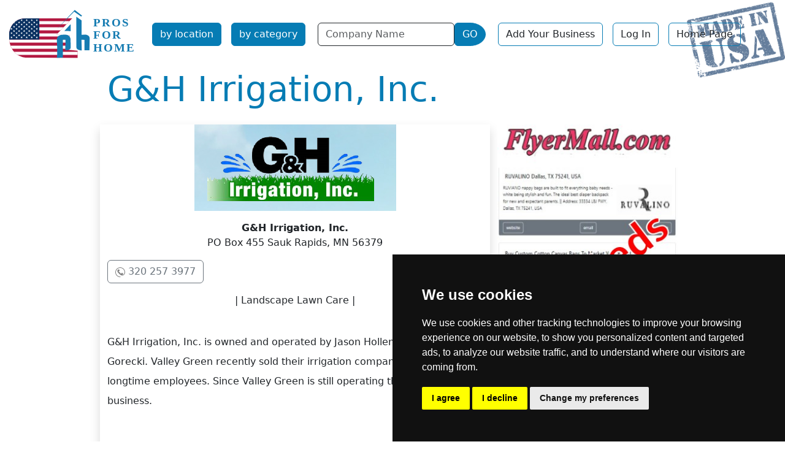

--- FILE ---
content_type: text/html; charset=utf-8
request_url: https://prosforhome.com/g-and-h-irrigation-inc
body_size: 3544
content:
<!doctype html><html lang='en' dir='ltr'><head>
<meta charset='utf-8'>
<title>G&H Irrigation, Inc. Landscape Lawn Care</title>
<meta name='viewport' content="width=device-width, initial-scale=1.0">
<meta name='HandheldFriendly' content='true'><link rel="dns-prefetch" href="https://code.jquery.com"><link rel="dns-prefetch" href="https://www.google-analytics.com"><link rel="dns-prefetch" href="https://googleads.g.doubleclick.net"><link rel="dns-prefetch" href="https://www.googletagservices.com"><link rel="dns-prefetch" href="https://adservice.google.com"><meta name="description" content="G&amp;H Irrigation, Inc. is owned and operated by Jason Hollenkamp and Paul Gorecki. Valley Green recently sold their irrigation company to these...">
<base href="https://prosforhome.com/" />
<link rel='canonical' href='https://prosforhome.com/g-and-h-irrigation-inc'><link rel="stylesheet" type="text/css" href="https://prosforhome.com/tmp/cache/stylesheet_combined_21cb703619bbef69972e46443d92d3aa.css" media="screen" />
<script>window.dataLayer=window.dataLayer||[];function gtag(){dataLayer.push(arguments);}
gtag('consent','default',{'ad_storage':'denied','ad_user_data':'denied','ad_personalization':'denied','analytics_storage':'denied'});</script><script src="https://www.googletagmanager.com/gtag/js?id=GTM-KKMPLBZX"defer></script><script>window.dataLayer=window.dataLayer||[];function gtag(){dataLayer.push(arguments);}
gtag('js',new Date());gtag('config','GTM-KKMPLBZX');</script><!--Google Tag Manager--><script>(function(w,d,s,l,i){w[l]=w[l]||[];w[l].push({'gtm.start':new Date().getTime(),event:'gtm.js'});var f=d.getElementsByTagName(s)[0],j=d.createElement(s),dl=l!='dataLayer'?'&l='+l:'';j.async=true;j.src='https://www.googletagmanager.com/gtm.js?id='+i+dl;f.parentNode.insertBefore(j,f);})(window,document,'script','dataLayer','GTM-KKMPLBZX');</script><!--End Google Tag Manager--><script async src="https://pagead2.googlesyndication.com/pagead/js/adsbygoogle.js?client=ca-pub-9867909679130194"
crossorigin="anonymous"></script></head><body class="minusa"><script src="https://www.termsfeed.com/public/cookie-consent/4.1.0/cookie-consent.js" defer></script>
<script>
document.addEventListener('DOMContentLoaded',function(){cookieconsent.run({"notice_banner_type":"simple","consent_type":"express","palette":"dark","language":"en","page_load_consent_levels":["strictly-necessary"],"notice_banner_reject_button_hide":false,"preferences_center_close_button_hide":false,"page_refresh_confirmation_buttons":false,"website_name":"prosforhome.com","website_privacy_policy_url":"https://prosforhome.com/privacy-policy","callbacks":{"scripts_specific_loaded":(level)=>{switch(level){case'targeting':gtag('consent','update',{'ad_storage':'granted','ad_user_data':'granted','ad_personalization':'granted','analytics_storage':'granted'});break;}}},"callbacks_force":true});});</script>
<noscript><iframe src="https://www.googletagmanager.com/ns.html?id=GTM-KKMPLBZX" height="0" width="0" style="display:none;visibility:hidden" defer></iframe></noscript>
<ul class="d-none"><li><a href="https://prosforhome.com/details#nav" title="Skip to navigation" accesskey="n">Skip to navigation</a>G&H Irrigation, Inc. Landscape Lawn Care</li><li><a href="https://prosforhome.com/details#main" title="Skip to content" accesskey="s">Skip to content</a></li></ul>
<header class='container-fluid' id="nav"><nav class="row navbar navbar-expand-xl navbar-light"><div class="container-fluid"><button class="navbar-toggler" type="button" data-bs-toggle="collapse" data-bs-target="#navbarToggler" aria-controls="navbarToggler" aria-expanded="false" aria-label="Toggle navigation"><span class="navbar-toggler-icon"></span></button><a class="navbar-brand" href="https://prosforhome.com"><img src="https://prosforhome.com/uploads/images/PFHUS-logo.svg" alt="Pros For Home" width="220" height="86" /></a><div class="collapse navbar-collapse col-sm-6 col-xl-auto" id="navbarToggler"><a href="https://prosforhome.com/pfh-by-location" title="Find Homeowner Services by State City in USA"  class="nav-item btn btn-pfh m-2">by location</a><a href="https://prosforhome.com/pfh-by-category" title="Find Homeowner Services by Category in USA"  class="nav-item btn btn-pfh m-2">by category</a><form id="m40795moduleform_1" method="post" action="https://prosforhome.com/search"  enctype="multipart/form-data">
<div class="hidden">
<input type="hidden" name="mact" value="CompanyDirectory,m40795,search,0" />
<input type="hidden" name="m40795returnid" value="473" />
<input type="hidden" name="m40795searchformtemplate" value="5BSsearch" />
<input type="hidden" name="m40795summarytemplate" value="5BSsearch" />
<input type="hidden" name="m40795pagelimit" value="20" />
<input type="hidden" name="m40795cd_origpage" value="88" />
</div>
<div class="row row-cols-lg-auto g-2 align-items-center m-2"><div class="col-9 m-0 pe-0"><label for="m40795cd_name" class="visually-hidden">Name</label><input type="text" id="m40795cd_name" name="m40795cd_name" class="form-control border border-dark" value="" placeholder="Company Name"><input type="hidden" name="m40795cd_name_type" value="LIKE"></div><div class="col-3 m-0 ps-0"><button type="submit" name="m40795cd_submit" value="GO" class="btn btn-pfh rounded-end-circle">GO</button></div></div></form>
<a href="https://prosforhome.com/sign-up" title="List Your Company Profile"  class="btn btn-outline-pfh m-2">Add Your Business</a> <a href="https://prosforhome.com/members" title="ProsForHome.com Member Section"  class="btn btn-outline-pfh m-2">Log In</a> <a href="https://prosforhome.com/" title="Home Page, shortcut key=1"  class="btn btn-outline-pfh m-2">Home Page</a></div></div></nav></header>
<section class='container content' id="main"> <div class="col col-md-10 mx-auto" itemscope itemtype="http://schema.org/LocalBusiness"> <h1 class="text-pfh text-capitalize display-4"><span itemprop="name">G&H Irrigation, Inc.</span></h1> <div class="row py-3"> <div class="col-md-8 shadow mx-auto"> <div class="text-center mb-3"> <span itemprop="image"><img class="img-fluid" src="https://prosforhome.com/uploads/companydirectory/id4116/Screenshot_7.png" alt="G&H Irrigation, Inc. logo"></span> </div> <p class="mx-auto text-center"><span class="fw-bold">G&H Irrigation, Inc.</span><br> <span itemprop="address">PO Box 455 Sauk Rapids, MN 56379</span></p> <div class="d-flex justify-content-between mt-3"> <div><a class="btn btn-outline-secondary button-image phoneButton w-100 mb-2" href="tel:3202573977" id="4116t"><span itemprop="telephone">320 257 3977</span></a></div> <div><a class="btn btn-outline-secondary button-image webButton w-100 mb-2" itemprop="url" href="http://gandhirrigation.com" target="_blank" id="www4116" id="4116w">website</a></div> </div> <p class="text-center py-2">| Landscape Lawn Care | </p> <p id="social" class="social my-3 text-center"> </p> <p class="py-3 lh-lg" itemprop="description">G&amp;H Irrigation, Inc. is owned and operated by Jason Hollenkamp and Paul Gorecki. Valley Green recently sold their irrigation company to these longtime employees. Since Valley Green is still operating their lawn care business.</p> </div> <div class="col-md-4 pb-2 text-center"> <a href="https://prosforhome.com/index.php?mact=Banners,cntnt01,link,0&amp;cntnt01banner_id=294&amp;cntnt01category_id=22&amp;cntnt01returnid=88" title="FMclass MN" target="_blank"><img src="uploads/banners/FLCL-banner600.jpg" class="img-fluid" width="300" height="250" alt="classified ads FlyerMall"/></a> </div> </div> <div class="col my-4"> <ul class="nav nav-pills card-header-pills justify-content-center"> <li class="nav-item"><a href="https://prosforhome.com/minnesota" title="Minnesota Home Related Services Products" class="btn btn-outline-pfh m-1">Minnesota</a></li> <li class="nav-item"><a href="https://prosforhome.com/landscape-lawn-care" title="Landscape Residential Contractors Lookup" class="btn btn-outline-pfh m-1">Landscape Lawn Care</a></li> <li class="nav-item"><a href=https://prosforhome.com/companies/bycategory/19/Minnesota*/155 class="btn btn-outline-pfh m-1">Landscape Lawn Care in Minnesota</a></li> </ul> </div> </div></section>
<footer class='container-fluid bg-pfh py-3 mt-3'><div class='back-top text-center mb-3'><a href="https://prosforhome.com/g-and-h-irrigation-inc#main" class="bg-light px-3 py-2">&uarr;</a></div><div class="container-fluid text-light"><div class="row"><div class="col-md-6 col-xl-9"><nav class="row navbar navbar-expand-lg navbar-light bg-light"><div class="container-fluid"><button class="navbar-toggler" type="button" data-bs-toggle="collapse" data-bs-target="#navbarTogglerF" aria-controls="navbarToggler" aria-expanded="false" aria-label="Toggle navigationF"><span class="navbar-toggler-icon"></span></button><a class="navbar-brand" href="https://prosforhome.com"><img src="https://prosforhome.com/uploads/images/pfh.jpg" alt="Pros For Home USA" width=47 height=40></a><div class="collapse navbar-collapse" id="navbarTogglerF"><a href="https://prosforhome.com/pfh-by-location" title="Find Homeowner Services by State City in USA"  class="nav-item btn btn-pfh m-2">by location</a><a href="https://prosforhome.com/pfh-by-category" title="Find Homeowner Services by Category in USA"  class="nav-item btn btn-pfh m-2">by category</a><a href="https://prosforhome.com/sign-up" title="List Your Company Profile"  class="btn btn-outline-pfh mx-1">Sign Up</a> <a href="https://prosforhome.com/members" title="ProsForHome.com Member Section"  class="btn btn-outline-pfh mx-1">Log In</a> <a href="https://prosforhome.com/contact-us" title="Contact ProsForHome.com"  class="btn btn-outline-pfh mx-1">Contact Us</a> <a href="https://prosforhome.com/privacy-policy" title="Privacy Policy"  class="btn btn-outline-pfh mx-1">Privacy Policy</a> <a href="https://prosforhome.com/banner-ads" title="Display Advertising"  class="btn btn-outline-pfh mx-1">Banner Ads</a>  <a href="https://prosforhome.com/" title="Home Page, shortcut key=1"  class="btn btn-outline-pfh mx-1">Home Page</a></div></div></nav></div><div class='col-12 col-md-6 col-xl-3 text-center'><p>© Copyright 2004-2025 ProsForHome.com <br>webmaster <a href="http://www.nidi.net" target="_blank" class="btn btn-light" rel="noopener">NIDI Associates</a></p></div></div></div></footer>
<script src="https://code.jquery.com/jquery-3.7.1.min.js" integrity="sha256-/JqT3SQfawRcv/BIHPThkBvs0OEvtFFmqPF/lYI/Cxo=" crossorigin="anonymous" async></script>
<script src="https://prosforhome.com/lib/jquery/js/bootstrap5.bundle.min.js" defer></script>
</body>
</html>

--- FILE ---
content_type: text/html; charset=utf-8
request_url: https://www.google.com/recaptcha/api2/aframe
body_size: 252
content:
<!DOCTYPE HTML><html><head><meta http-equiv="content-type" content="text/html; charset=UTF-8"></head><body><script nonce="j98j3qP0EkD5xQpbG9DQ1w">/** Anti-fraud and anti-abuse applications only. See google.com/recaptcha */ try{var clients={'sodar':'https://pagead2.googlesyndication.com/pagead/sodar?'};window.addEventListener("message",function(a){try{if(a.source===window.parent){var b=JSON.parse(a.data);var c=clients[b['id']];if(c){var d=document.createElement('img');d.src=c+b['params']+'&rc='+(localStorage.getItem("rc::a")?sessionStorage.getItem("rc::b"):"");window.document.body.appendChild(d);sessionStorage.setItem("rc::e",parseInt(sessionStorage.getItem("rc::e")||0)+1);localStorage.setItem("rc::h",'1764075844324');}}}catch(b){}});window.parent.postMessage("_grecaptcha_ready", "*");}catch(b){}</script></body></html>

--- FILE ---
content_type: image/svg+xml
request_url: https://prosforhome.com/uploads/icons/phone.svg
body_size: 2941
content:
<?xml version="1.0" encoding="UTF-8" standalone="no"?>
<svg
   xmlns:dc="http://purl.org/dc/elements/1.1/"
   xmlns:cc="http://creativecommons.org/ns#"
   xmlns:rdf="http://www.w3.org/1999/02/22-rdf-syntax-ns#"
   xmlns:svg="http://www.w3.org/2000/svg"
   xmlns="http://www.w3.org/2000/svg"
   xml:space="preserve"
   viewBox="0 0 15.99951 16"
   height="16"
   width="15.99951"
   y="0px"
   x="0px"
   id="Capa_1"
   version="1.1"><metadata
   id="metadata993"><rdf:RDF><cc:Work
       rdf:about=""><dc:format>image/svg+xml</dc:format><dc:type
         rdf:resource="http://purl.org/dc/dcmitype/StillImage" /><dc:title></dc:title></cc:Work></rdf:RDF></metadata><defs
   id="defs991" />
<g
   transform="scale(0.48979092)"
   style="opacity:0.5"
   id="g956">
	<path
   id="path954"
   d="M 16.333,0 C 7.327,0 0,7.327 0,16.334 c 0,9.006 7.326,16.333 16.333,16.333 0.557,0 1.007,-0.451 1.007,-1.006 0,-0.556 -0.45,-1.007 -1.007,-1.007 -7.896,0 -14.318,-6.424 -14.318,-14.319 0,-7.896 6.422,-14.32 14.318,-14.32 7.896,0 14.317,6.424 14.317,14.32 0,3.299 -1.756,6.571 -4.269,7.955 -0.913,0.502 -1.903,0.751 -2.959,0.761 0.634,-0.378 1.183,-0.887 1.591,-1.531 0.08,-0.121 0.186,-0.226 0.238,-0.359 0.328,-0.789 0.357,-1.684 0.555,-2.516 0.243,-1.066 -4.658,-3.143 -5.084,-1.815 -0.154,0.493 -0.39,2.048 -0.699,2.458 -0.275,0.365 -0.953,0.193 -1.377,-0.168 -1.117,-0.952 -2.364,-2.352 -3.458,-3.457 L 15.19,17.662 C 15.162,17.633 15.128,17.6 15.098,17.571 15.067,17.541 15.036,17.509 15.005,17.479 v 0 c -1.106,-1.093 -2.506,-2.338 -3.457,-3.458 -0.36,-0.424 -0.534,-1.1 -0.168,-1.376 0.41,-0.31 1.966,-0.543 2.458,-0.698 1.326,-0.425 -0.75,-5.329 -1.816,-5.084 -0.832,0.195 -1.727,0.225 -2.516,0.552 -0.134,0.056 -0.238,0.16 -0.359,0.24 -2.799,1.775 -3.16,6.083 -0.428,9.292 1.041,1.228 2.127,2.416 3.245,3.576 l -0.006,0.004 c 0.031,0.031 0.063,0.06 0.095,0.09 0.03,0.031 0.059,0.062 0.088,0.095 l 0.006,-0.006 c 1.16,1.118 2.535,2.764 4.769,4.255 4.703,3.141 8.312,2.264 10.438,1.098 3.67,-2.021 5.312,-6.338 5.312,-9.719 C 32.667,7.327 25.339,0 16.333,0 Z" />
</g>
<g
   transform="translate(0,-16.667)"
   id="g958">
</g>
<g
   transform="translate(0,-16.667)"
   id="g960">
</g>
<g
   transform="translate(0,-16.667)"
   id="g962">
</g>
<g
   transform="translate(0,-16.667)"
   id="g964">
</g>
<g
   transform="translate(0,-16.667)"
   id="g966">
</g>
<g
   transform="translate(0,-16.667)"
   id="g968">
</g>
<g
   transform="translate(0,-16.667)"
   id="g970">
</g>
<g
   transform="translate(0,-16.667)"
   id="g972">
</g>
<g
   transform="translate(0,-16.667)"
   id="g974">
</g>
<g
   transform="translate(0,-16.667)"
   id="g976">
</g>
<g
   transform="translate(0,-16.667)"
   id="g978">
</g>
<g
   transform="translate(0,-16.667)"
   id="g980">
</g>
<g
   transform="translate(0,-16.667)"
   id="g982">
</g>
<g
   transform="translate(0,-16.667)"
   id="g984">
</g>
<g
   transform="translate(0,-16.667)"
   id="g986">
</g>
</svg>

--- FILE ---
content_type: image/svg+xml
request_url: https://prosforhome.com/uploads/images/PFHUS-logo.svg
body_size: 11385
content:
<?xml version="1.0" encoding="UTF-8" standalone="no"?>
<!-- Created with Inkscape (http://www.inkscape.org/) -->

<svg
   width="58.208332mm"
   height="22.754166mm"
   viewBox="0 0 58.208332 22.754166"
   version="1.1"
   id="svg1"
   xml:space="preserve"
   xmlns:xlink="http://www.w3.org/1999/xlink"
   xmlns="http://www.w3.org/2000/svg"
   xmlns:svg="http://www.w3.org/2000/svg"><defs
     id="defs1"><rect
       x="40.345821"
       y="-46.685879"
       width="133.71758"
       height="87.0317"
       id="rect13" /><linearGradient
       id="linearGradient11"><stop
         style="stop-color:#ff0000;stop-opacity:1;"
         offset="0"
         id="stop11" /><stop
         style="stop-color:#ff0000;stop-opacity:0;"
         offset="1"
         id="stop12" /></linearGradient><clipPath
       clipPathUnits="userSpaceOnUse"
       id="clipPath2"><path
         style="fill:url(#linearGradient4);fill-opacity:1;stroke:none;stroke-width:45.2638;stroke-linejoin:round"
         d="M 5815.5893,3106.2027 5919.1277,1656.6512 4624.8859,1639.383 6195.2326,0.00927908 1674.0163,34.522466 C 17.386508,0.00927908 0.12991424,1691.1512 0.12991424,1691.1512 -17.126919,3848.2215 1691.2727,3865.4784 1691.2727,3865.4784 l 5021.6559,34.5132 v -707.5182"
         id="path4" /></clipPath><linearGradient
       xlink:href="#linearGradient11"
       id="linearGradient4"
       gradientUnits="userSpaceOnUse"
       gradientTransform="matrix(226.3191,0,0,226.3191,-17145.711,-32068.906)"
       x1="75.75901"
       y1="150.3139"
       x2="105.42036"
       y2="150.3139" /></defs><g
     id="layer1"
     transform="translate(-75.835831,-137.12291)"><g
       id="g2"
       transform="matrix(0.00441854,0,0,0.00441854,76.534007,141.4874)"
       clip-path="url(#clipPath2)"><path
         d="M 0,0 H 7410 V 3900 H 0"
         fill="#b31942"
         id="path1" /><path
         d="m 0,450 h 7410 m 0,600 H 0 m 0,600 h 7410 m 0,600 H 0 m 0,600 h 7410 m 0,600 H 0"
         stroke="#ffffff"
         stroke-width="300"
         id="path2" /><path
         d="M 0,0 H 2964 V 2100 H 0"
         fill="#0a3161"
         id="path3" /><g
         fill="#ffffff"
         id="g11"><g
           id="s18"><g
             id="s9"><g
               id="s5"><g
                 id="s4"><path
                   id="s"
                   d="M 247,90 317.53423,307.08204 132.87322,172.91796 H 361.12678 L 176.46577,307.08204 Z" /><use
                   xlink:href="#s"
                   y="420"
                   id="use3" /><use
                   xlink:href="#s"
                   y="840"
                   id="use4" /><use
                   xlink:href="#s"
                   y="1260"
                   id="use5" /></g><use
                 xlink:href="#s"
                 y="1680"
                 id="use6" /></g><use
               xlink:href="#s4"
               x="247"
               y="210"
               id="use7" /></g><use
             xlink:href="#s9"
             x="494"
             id="use8" /></g><use
           xlink:href="#s18"
           x="988"
           id="use9" /><use
           xlink:href="#s9"
           x="1976"
           id="use10" /><use
           xlink:href="#s5"
           x="2470"
           id="use11" /></g></g><image
       width="58.208332"
       height="22.754168"
       preserveAspectRatio="none"
       xlink:href="[data-uri]&#10;FhYaHSUfGhsjHBYWICwgIyYnKSopGR8tMC0oMCUoKSj/2wBDAQcHBwoIChMKChMoGhYaKCgoKCgo&#10;KCgoKCgoKCgoKCgoKCgoKCgoKCgoKCgoKCgoKCgoKCgoKCgoKCgoKCgoKCj/wAARCABWANwDASIA&#10;AhEBAxEB/8QAHAABAAICAwEAAAAAAAAAAAAAAAUGBAcBAwgC/8QAQxAAAQMDAQQFCAcGBQUAAAAA&#10;AQIDBAAFEQYSITFBBxRRYXETFSJUgZKx0TIzU3KRobIjNDVSdME2N0JzsxdigpPS/8QAGwEBAAID&#10;AQEAAAAAAAAAAAAAAAMFAgQGAQf/xAAwEQACAgIBAwEFBgcAAAAAAAAAAQIDBBEhBRIxQQZhcaGx&#10;IjJCUYGRExQzNMHh8P/aAAwDAQACEQMRAD8A9U0pSgFKUoBSlKAUpSgFKVxQHNKUoBVXveqmrZJU&#10;luHJlx2CBLfYGRHzwyOZ7QOArNukt5+R5utisSFDLr2MhhJ5/ePIe2s63QGLfCEZhADYyVFW8qJ4&#10;knmTzqSKjHma37iGblP7MHr3/wDfM+7dOjXGI3JhPIeYWMpWk5BrKqjyLI7CWbxox9vDo23Ie1li&#10;QO1OPonvFXCE449EadeaLLikgqbO8pOOFLIRjzF8fMVWSlxNc/J/AyKUpUZMKUpQClKUApSlAKUp&#10;QClKUArpkyGo7ZW6oJSPxPhXEuSiMwpxw7hwHaeyqhNluTHitw7uSeSRQ9S2Sku/rJIjICU8lK3n&#10;8KjnLlMWcl9wfdOB+VYldbzqGWluuEBCAVEnkBXhmo7ekZvX5XrL3vGnX5frL3vGq9pm+sX6CqTH&#10;3BKygpzvGDuqYrGMlJdy8Et1E6JuqxakvJk9flesve8adflesve8axqVkRaMnr8v1l33jTr8r1l7&#10;3jWNSg0ZPX5XrL3vGsKdd5wWmNFkOGSsZyVHDY/mV/YczXVKeUjDbICn1/RB4D/uPdU3pizJbHWX&#10;srJO0VKG9Z7fAchWaWuWRTe/soz9MW1cGIS64ta3DtKKjkkniT3mpp36tfgfhVN1lraLYrlAtkfZ&#10;euMp9tBRnc2lSgCT34O4Vcnfq1+B+FZThNJSl6kULISbhD8J5d0Nru5aVfCEKMiAT6cdZ3eKTyNe&#10;nYUgSobEhIIS6gOAHiARnFeM69i2L+CW7+nb/SKter1Ri4zS5ZR9BunNSrk+FrRn1UNd3+ZZVxBC&#10;LYDoVnaTnhVurXPS0P2lv8Ff2qmOiPpOs7tbpMdF4hs+SdSFBSNxKTzGCRWbrXUs61z4rNvLWw80&#10;F5UkHeSRzrEtWmZ15fiTb0tsMNISG2k8SBw8Kw+k5IF/gBOBhkY940BnR9YXWFdWoV4ht+mUjLYw&#10;QFcCN5BqZ1bqhFkCGI7YdluDISeCRyzj4VT5rjtn1i3JuyDIbOFIUeCRyIA7K41opbOp2bitBXGW&#10;G3UEjcQMZH5UBJzL9qq2sImzozQjLIwnZBAz24OR7anmtXRVae85LQQsHYLQO/a7M9lRWs9R26bp&#10;9UeI+l554jCU8Rg5OaxrHaIzWjn1XraZafWFpUB6ScDANASemL5er1cG3lRGkWo7QK0kZBAOOJyd&#10;+OVXOtPaY601qdpqzPuuxg4NpWCElHMqHhW4BjG7hQHNKVxQFY1FKLsryKT6DfHvNQ9dshZdfccV&#10;xUoqPtNRWopUmFZpUmEkKkNIK0pUMhWOIrGT0myemt2TjXHy3r9yRPCtJ6t1jdoz92sjq0uNhwoD&#10;uMKCeOPwNfF16TrnLTFMdhEVxlzbXsqKg4P5SDyquazucW8XkzobZb8sgKcSeS8YNU+XmRsjqtn0&#10;b2e9m7cS7uza001x66afH7nbpTVc3TfWBECVpeGNlfAHtre2k35ErTsGTMcLj7zYWpWMcd9eaEY2&#10;hnhnfWxJnSI7ClQGbO0Db4bYSULJHlTjGSRwA5CocLKVW+98L0LD2m6HLOcf5WC73tuXwXC37zdN&#10;KpnR3qK5akEyTNQyiOghLaUJ3g88nnVzq7qsVsVOPg+Y5uHZhXOi3XcvOuRXw85sABIys8E121w2&#10;hAd2lE4J3kbyB3VKjUe/Qy7BajIeLjuSnOVqP+o9g7qlNWy7rBsyhp63qlzVeg2lKkpSjdxOSOHZ&#10;VevPSRp/Ti0w1ty3HUgEoaQk7PiSQM1Hf9arB6jdf/W3/wDdbdWNdLU1DaK2/Mx47rdmn80UG36I&#10;1g7qeHcLjbXlL622684p1BOAoEn6XIV6Nd+rX4H4VRNOdKFivk9uGyiWxIcOygPISAo9xCjV7d+r&#10;X4H4VlmW22SStj2tGHT6KaoylTLuTPF1exbF/Bbd/Tt/pFeOq3DB6aTFhR4/mHb8k2lva65jOABn&#10;Gx3VbdTx7L1FVreii6Pl1Y0pu163r8/8G86qmtplpiqjedoZkqIJRjkOdfOjNc2rVgW3C8ozKQNp&#10;TDowcdoI3EVDdLO523nuV8RXPzrlXLtmtM6qq2Fse+D2id0xqmLdpYgxYrjKUNlQKiCMAgY/OsHV&#10;N50+LglEqN12Y0Nn0P8ATvzjP418We53ldrkh+3pYZaiKU04lBBUQN2/PtqJ6L0Mu3SY4/hUgIBR&#10;tDJ3neR38KwJCbh6gsd+lxmpcYtvtn9mHQCM8MZrN1fd7ZADUW5Q+sIcTtBIAwBnFUzXjaBqtAgg&#10;B1QTkI/mz3c6yuk/PW7cFn0gwM7ueaAzLPcdJmc2gQiw+ojZLoyArs41fJcNibEUxIbStlQGUnhW&#10;r7gWZutGWrmgQmUbKMAY2wN4JI7e2trtgBIAIIxux2UBjwYEWC3sQ2G2UdiRisqlKAUpSgKCpJSp&#10;STxBwajdQRpcu0yGIDyWZC0lIUoZHhU/eWCxcHRjCVHaHtrArGS2tM2KrHXONkfK5PMF5tUy0TVx&#10;57Sm3ATvI3K7wedYFejtdW2JcNPyjJjKecQ2S1sJysK5Yxv44rTti0Fe7q4oKjqiNjip9JTnwHGu&#10;eyMKVc+2HOz7B0f2moy8V3ZLUHHh7fD+HqVOvtptbriUNJK1qOAkDJJq5L6ObwqMXoZZkgKKSlKt&#10;k7jjnVr6KNMuQJE1+7wFNykFIZU4MgDftEd/Co68Oyc1FrWzazfaLDx8ad9c1Nx9E+d7148kr0YW&#10;C5Wa3qVPd2G3fSEcDeD2k1eaUroqq1VFQj6Hx3PzbM6+WRZrcvyFKUqQ1DzveJDkq6y33jla3CSf&#10;bVliaQZf0aq9mWtLgaW55IIGPRJGM57qqk398f8A9xXxNbTtf+Ua/wCme/Wqupy7JVQh2PXKRw2B&#10;VC+y3+It6i3+vBrrS6inU1pKSQettbx98V69d+rV4GvIOmP8SWn+ra/WmvXzv1avA1odY+/D9Sz6&#10;B9yf6Hi6rtqjo+l6e02xeH5sd5p4tpDaEkEbQJHHduxVJIIJBBBHEVv3pd/yqtv34/6DVlk3Srsr&#10;jHw3yVGJRC2q2cvMVtGvOhNRHSJbwkkAtuggcx5Mn44reeq7A1fFR/KygwW8gA435NaL6FDjpGtv&#10;eh3/AI1VtPpXUpMu37KinKFZwccxVR1b+svgvqy+6F/bP4v6Iv0dpDEJtlawUIQElRwARjFVKZom&#10;O9KVJtU1cZRJJDZ3JzxwQcjwqJverIMvTPm9nrAkbCE5wAMjGd+c136TuirZoS4TMlTiJBSjaOd5&#10;SgD8zVWXRM2jSsG0yutzZPl5GchTxAAPbv4mu3U+mW9QvMPiV5NKE7IAGQRnNVjTNjd1Q3InXOY9&#10;kqwkJVxPyrGsMyVYtWi3qeW6wp4MEE5BycA49tAXHUemIt2XEW675JbeEqWAAVp7PGrBFYRGjNtI&#10;KiltISCo5OB31Rukq8rjuRIUZZS4lQfWR3HcPj+FcXjWCHdLt9XVia+NhaRxTyJ9tAbASQRkHIrr&#10;U80gkKdQCORUBVb6PrsbjZQ06sqfjHYJPEp5H+3sqhXEsPaumouMl5mKHl5Ug5I3nGBg0BuNC0OJ&#10;2kKCh2g5FfdQ+lWYrFkZTBecejklSVubicmpigIy9Qetx9pA/ao3jvHZVUUCkkKGCOIq/VEXa0iS&#10;S6xhLvMcjQyT0VaueVdr7DrC9l1BSR2iumvDMiNLObduXnIIfcB/E1L1whCEJwhISCc4SMb65rGE&#10;e2KRLfYrbJTS1tilKVkRClKUB5xm/vsj76via21p2K7N6L0RoyQp51l1KEkgZJWrG81qWd++yP8A&#10;cPxNbr6Ov8GW3wc/5FV0fVJONMJL0a+jOP6JBTyLIv1i/qis6L0JKi3mLNvJbaaYcCw2khSlEHI4&#10;bsVvbzzBUMeUO/d9E1Uq+k/SHjVJkZM8iXdM6XFwqsWPbWUPV/RHc/Oj8iwFl+M6srDalhCkZOSN&#10;+4jsq9dIenbletBQ7ZAZSuY0pkqSVhI9FJB3k44mtgUqSWbbJxcvw+DWj02mCmo7Sn5/0aM6NtAa&#10;hsWsoFxuUVtuK0HAtSXkqPpNqSNwOeJFXLpMt8ubLgmJHceCUKzsgnG8VsGlR5GRPIkpzJcTEhiw&#10;7IePPJS77ZGRo8iJb2hM2Eb0sjymcjO8DNYem7G/K0XOgSWlsPOPlaNsY3gJwfDI+NbApUBtGsLJ&#10;Jvumg9EVbHH0KOU4zgHtBGc+FZemdPT5d6N4u7fk/TLqWzxUTw3cgM1sSlAa2gWt+860mO3WMtLA&#10;CjsrSQNngnH5Gu7T+iyze5C7gkLitEhoHgvPA+wVsOlAa20rb7hadYSG2Y7ioeVIWvGE44pOTz4f&#10;nUVcYM6PqaZKValS2S8pQS42SlQJ3GtvUoCE0lIdk2lCnoSYeySlLSUlIAHdU3SlAKUpQHw42h1J&#10;DiUqSeRGaw12mEsklkA9xIpSgPjzNB+yPvq+dPM0H7I++r50pQ92x5mg/ZH31fOnmaD9kffV86Uo&#10;NseZoP2R99Xzp5mg/ZH31fOlKDbKy50XaTWtS1W5ZUokk9Yc5/8AlU5bNMWq2wm4cOOpDDedlJcU&#10;cZJJ3k54k0pWc7rJrUpNkFdFVT7q4pP3IyvM0H7I++r51z5mgg58kffV86UrAn2yRpSlDwUpSgFK&#10;UoBSlKAUpSgFKUoBSlKA/9k=&#10;"
       id="image1"
       x="75.835831"
       y="137.12291"
       style="display:none" /><g
       id="g1"
       transform="translate(-95.347708,10.383958)"
       style="fill:#167cb2;fill-opacity:1;stroke:none"><path
         style="fill:#167cb2;fill-opacity:1;stroke:none;stroke-width:0.689999;stroke-linejoin:round"
         d="m 195.11753,140.42207 v 7.73011 l -2.60045,0.10687 c 0.39185,-1.78113 0,-7.80136 0,-7.80136 0,-2.2086 2.52921,-2.17298 2.52921,-2.17298 l 1.21117,-0.0356 c 2.2086,0.0712 2.2086,2.17298 2.2086,2.17298 0,0 0,2.27985 0.0356,3.4554 -0.0356,1.17554 -2.31548,1.13992 -2.31548,1.13992 l 0.0713,-4.5597"
         id="path20" /><path
         style="fill:#167cb2;fill-opacity:1;stroke:none;stroke-width:0.689999;stroke-linejoin:round"
         d="m 198.46606,133.72501 0.0713,2.9923 -2.74295,-0.0712 z"
         id="path21" /><path
         style="fill:#167cb2;fill-opacity:1;stroke:none;stroke-width:0.2;stroke-linejoin:round;stroke-dasharray:none;stroke-opacity:1"
         d="m 192.51708,135.86237 7.48076,-7.51638 3.02792,2.10174 0.39185,-0.42748 -3.17041,-2.42234 z"
         id="path27" /><path
         style="fill:#167cb2;fill-opacity:1;stroke:none;stroke-width:0.2;stroke-linejoin:round;stroke-dasharray:none;stroke-opacity:1"
         d="m 200.92403,130.48335 0.0356,13.18038 c 0,1.35366 2.31547,1.38928 2.31547,1.38928 l -0.10687,-4.63094 1.28242,0.0712 v 4.52408 l 2.13736,-0.0356 0.10687,-5.16529 c 0,-1.56739 -1.99487,-1.56739 -1.99487,-1.56739 l -1.49615,0.0356 v -6.19834 z"
         id="path28" /></g><text
       xml:space="preserve"
       transform="matrix(0.26458333,0,0,0.26458333,102.18078,153.05891)"
       id="text13"
       style="font-style:normal;font-variant:normal;font-weight:900;font-stretch:normal;font-size:18.6667px;line-height:1.1;font-family:Lato;-inkscape-font-specification:'Lato Heavy';text-align:start;letter-spacing:2px;word-spacing:3.42px;white-space:pre;shape-inside:url(#rect13);display:inline;fill:#167cb2;fill-opacity:1;stroke:none;stroke-width:14.3622;stroke-linejoin:round;stroke-dasharray:none;stroke-opacity:1"
       x="-59.043995"
       y="0"><tspan
         x="40.345703"
         y="-30.725518"
         id="tspan2"><tspan
           dx="0 0 0 0 -3.4200001"
           id="tspan1">PROS
</tspan></tspan><tspan
         x="40.345703"
         y="-10.192147"
         id="tspan4"><tspan
           dx="0 0 0 -3.4199991"
           id="tspan3">FOR
</tspan></tspan><tspan
         x="40.345703"
         y="10.341224"
         id="tspan5">HOME</tspan></text></g></svg>
